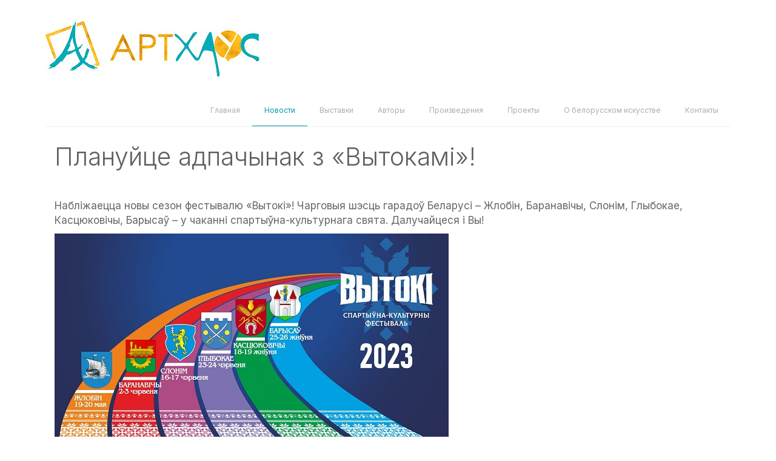

--- FILE ---
content_type: text/html; charset=UTF-8
request_url: https://www.arthaos.com/index.php?q=page/news/2023/planujcze-adpachyinak-z-%C2%ABvyitokam%D1%96%C2%BB!.html
body_size: 5072
content:
<!doctype html>
<html lang="en">
    
    <head>
        
         

<title>Плануйце адпачынак з «Вытокамі»! - АртХаос</title>
<base href="https://www.arthaos.com/" />
<meta charset="UTF-8" />
<meta http-equiv="X-UA-Compatible" content="IE=edge">
<meta name="viewport" content="width=device-width, initial-scale=1, maximum-scale=1" />

<link rel="icon" type="image/png" href="/assets/images/favicon.png" />

<!-- Custom styles -->
<link rel="stylesheet" href="/assets/css/clean1.css">


<link href="https://cdnjs.cloudflare.com/ajax/libs/font-awesome/4.7.0/css/font-awesome.min.css" rel="stylesheet">

<!-- Custom styles for this template -->
<link href="/assets/components/animatecss/animate_other.css" rel="stylesheet">


<!-- jQuery UI -->

<script type="text/javascript" src="/assets/components/jquery/jquery.min.js"></script>  
<script type="text/javascript" src="/assets/components/jquery/jquery-ui.min.js" ></script>


<!-- jQuery Cookie -->
<script type="text/javascript" src="/assets/components/jquery.cookie/jquery.cookie.js"></script>  


<!-- Bootstrap -->

<script src="/assets/components/bootstrap/bootstrap.min.js"></script>
<script src="/assets/components/bootstrap/ie10-viewport-bug-workaround.js"></script>


<!-- required, default behaviour -->
<!--
<script src="/assets/components/snow/snowstorm-min.js"></script>
-->
<!-- now, we'll customize the snowStorm object -->
<!--
<script>
snowStorm.snowColor = '#fff';   // blue-ish snow!?
snowStorm.flakesMaxActive = 96;    // show more snow on screen at once
snowStorm.useTwinkleEffect = false; // let the snow flicker in and out of view
</script>
-->

<link href="/assets/components/jquery/jquery-ui.css" rel="stylesheet">



<!-- Viewport checker -->

<!-- for Animate.CSS -->
<script src="/assets/components/animatecss/jquery.viewportchecker.min.js"></script>
<script src="/assets/components/animatecss/jquery.isonscreen.js"></script>


 

<link rel="preconnect" href="https://fonts.googleapis.com">
<link rel="preconnect" href="https://fonts.gstatic.com" crossorigin>
<link href="https://fonts.googleapis.com/css2?family=Inter:wght@100;200;300;400;500;600;700;800;900&display=swap" rel="stylesheet">

<!-- Swiper Slider -->
<link rel="stylesheet" href="/assets/components/swiper/swiper.min.css">
<script src="/assets/components/swiper/swiper.min.js"></script>

<!-- Isotope -->
<script src="/assets/components/isotope/isotope.pkgd.js"></script>
<script src="/assets/components/isotope/imagesloaded.pkgd.js"></script>

<!-- Bootstrap core CSS -->
<link rel="stylesheet" href="/assets/components/bootstrap/bootstrap.min.css">

<!-- Lightbox -->
<link rel="stylesheet" href="/assets/components/lightbox/lb/lightbox.min.css">
<script src="/assets/components/lightbox/lb/ekko-lightbox.js"></script>

<!-- Custom styles -->
<link rel="stylesheet" href="/assets/css/main1.css?v=007">

<script>
    console.log("lang: " + "ru");
</script>






   


    
    <style>
        .ggwp img {
    width: auto !important;
    height: auto;
  
}

@media (max-width: 992px){
         .ggwp img {
            width: 100% !important;
            height: auto;
            text-align: center;
            display: flex;
            align-items: center;
            justify-content: center;
            margin: 0 auto;
        }
        .divTable {
    flex-wrap: wrap;
    padding: 0 !important;
    }
    
    .divTable div {
        width: 100% !important;
        margin-bottom: 20px;
    }
}

figure.image figcaption em {
    font-size: 14px;
    margin-top: 15px;
    display: block;
}
    </style>   
    </head>
    
    <body>
    
        <header role="banner">
    
    <!--<a href="/"><img id="logo-main" src="/assets/images/logomain.jpg" alt="Arthaos logo" class="flip hideme  animated"></a>-->
    <nav id="navbar-primary" class="navbar navbar-default fadeInRight hideme visible animated" role="navigation">
        
      <div class="container c-navbar">
        <!-- Brand and toggle get grouped for better mobile display -->
        
        
        <div class="navbar-header">
          <button type="button" class="navbar-toggle collapsed" data-toggle="collapse" data-target="#navbar-primary-collapse" aria-expanded="false" aria-controls="navbar">
            <span class="sr-only">Toggle navigation</span>
            <span class="icon-bar"></span>
            <span class="icon-bar"></span>
            <span class="icon-bar"></span>
          </button>
          <a class="navbar-brand" href="/"><img src="/assets/images/logo.jpg" class="fadeInLeft hideme visible animated" /></a>
        </div>
        
        
        <div class="collapse navbar-collapse" id="navbar-primary-collapse">

            <ul class="nav navbar-nav"><li  class="first"><a href="page/gallery.html">Главная</a></li><li  class="active"><a href="page/news/">Новости</a></li><li ><a href="page/exhibitions/tekushhie/">Выставки</a></li><li ><a href="page/authors/">Авторы</a></li><li ><a href="page/proizvedeniya/vse.html">Произведения</a></li><li ><a href="page/projects/">Проекты</a></li><li ><a href="page/o-belorusskom-iskusstve/">О белорусском искусстве</a></li><li  class="last"><a href="page/contacts.html">Контакты</a></li></ul>
            
          
        </div><!-- /.navbar-collapse -->
        
        
      </div><!-- /.container-fluid -->
      
    </nav>

</header><!-- header role="banner" -->


        
        <div class="container fadeInUp hideme visible animated ggwp">
    <style>
        .ggwp img {
    width: 100%;
    height: auto;
}
    </style>
    
<!--     <div class="col-md-12">
  
  <img src="/assets/cache_image/news/2023-VYTOKI/2023-vytoki-grafik1_800x0_0fd.jpg" style="width: 100%;" />
  
  </div>
-->
    <div class="col-md-12">

        <h1 class="all-header-info-sm fadeInRight hideme visible animated" style="margin-top: 0px;">Плануйце адпачынак з «Вытокамі»!</h1>
        
        <p class="all-text-info"></p>
        <p class="all-text-info" style="margin-top: -5px;"></p>
        
        <p style="margin-bottom: 5px;">&nbsp;</p>
        
        <p>Набліжаецца новы сезон фестывалю «Вытокі»! Чарговыя шэсць гарадоў Беларусі – Жлобін, Баранавічы, Слонім, Глыбокае, Касцюковічы, Барысаў – у чаканні спартыўна-культурнага свята. Далучайцеся і Вы!</p>
<p><img src="assets/images/news/2023-VYTOKI/2023-vytoki-grafik2.jpg" alt="2" width="650" height="365" /></p>
<p>«ВЫТОКІ» – гэта беларускі брэнд, які знаёміць з нацыянальнай беларускай культурай, гісторыяй і традыцыямі, спартыўнымі дасягненнямі рэгіёнаў і краіны. Праект праходзіць у форме маштабнага фестывалю, комплексу спартыўных, культурных, адукацыйных і сямейных тэматычных мерапрыемстваў. Асноўныя задачы праекта – стварэнне адзінай сацыяльна-адукацыйнай прасторы, аб’яднанне людзей розных інтарэсаў і ўзростаў, прасоўванне рэгіянальных і нацыянальных брэндаў, а таксама дасягненняў у спорце, навуцы і мастацтве.</p>
<p>Арганізатары фестывалю: <a href="http://www.noc.by/">Нацыянальны алімпійскі камітэт Рэспублікі Беларусь</a>, <a href="https://1prof.by/">Федэрацыя прафсаюзаў Беларусі</a>, <a href="https://www.arthaos.com/">ТАА «АртХаос»</a>, <a href="http://belbrandaudit.by/">ТАА «БелБрэндАўдыт»</a>.</p>
        
        <hr>
        <p class="all-text-info">Дата публикации:    05.05.2023</p>
        
    </div>
    

</div>


        <script type="text/javascript">
    jQuery(document).ready(function() {
    
    
        if( /Android|webOS|iPhone|iPad|iPod|BlackBerry|IEMobile|Opera Mini/i.test(navigator.userAgent) ) {
        
            $( document ).ready(function() {
                $( ".hideme" ).each(function() {
                    $( this ).removeClass( "hideme" ).removeClass( "animated" );
                });
            });
            
            $(".hideme").css("opacity", "1");
        
        }
        
        else {

    
    		jQuery('.bounce').addClass('hideme').viewportChecker({
                classToAdd: 'visible animated bounce',
                offset: 100
            });
            jQuery('.bounceIn').addClass('hideme').viewportChecker({
                classToAdd: 'visible animated bounceIn',
                offset: 100
            });
            jQuery('.bounceInLeft').addClass('hideme').viewportChecker({
                classToAdd: 'visible animated bounceInLeft',
                offset: 100
            });
    		jQuery('.bounceInRight').addClass('hideme').viewportChecker({
                classToAdd: 'visible animated bounceInRight',
                offset: 100
            });
    		jQuery('.bounceInDown').addClass('hideme').viewportChecker({
                classToAdd: 'visible animated bounceInDown',
                offset: 100
            });
    		jQuery('.bounceInUp').addClass('hideme').viewportChecker({
                classToAdd: 'visible animated bounceInUp',
                offset: 100
            });
            jQuery('.fadeIn').addClass('hideme').viewportChecker({
                classToAdd: 'visible animated fadeIn',
                offset: 100
            });
            jQuery('.fadeInDown').addClass('hideme').viewportChecker({
                classToAdd: 'visible animated fadeInDown',
                offset: 100
            });
            jQuery('.fadeInLeft').addClass('hideme').viewportChecker({
                classToAdd: 'visible animated fadeInLeft',
                offset: 100
            });
            jQuery('.fadeInRight').addClass('hideme').viewportChecker({
                classToAdd: 'visible animated fadeInRight',
                offset: 100
            });
            jQuery('.fadeInUp').addClass('hideme').viewportChecker({
                classToAdd: 'visible animated fadeInUp',
                offset: 100
            });
            jQuery('.flip').addClass('hideme').viewportChecker({
                classToAdd: 'visible animated flip',
                offset: 100
            });
    		jQuery('.flipInX').addClass('hideme').viewportChecker({
                classToAdd: 'visible animated flipInX',
                offset: 100
            });
    		jQuery('.flipInY').addClass('hideme').viewportChecker({
                classToAdd: 'visible animated flipInY',
                offset: 100
            });
            jQuery('.jello').addClass('hideme').viewportChecker({
                classToAdd: 'visible animated jello',
                offset: 100
            });
    		jQuery('.lightSpeedIn').addClass('hideme').viewportChecker({
                classToAdd: 'visible animated lightSpeedIn',
                offset: 5
            });
            jQuery('.zoomIn').addClass('hideme').viewportChecker({
                classToAdd: 'visible animated zoomIn',
                offset: 100
            });
    		jQuery('.pulse').addClass('hideme').viewportChecker({
                classToAdd: 'visible animated pulse',
                offset: 100
            });
    		jQuery('.shake').addClass('hideme').viewportChecker({
                classToAdd: 'visible animated shake',
                offset: 100
            });
    		jQuery('.slide').addClass('hideme').viewportChecker({
                classToAdd: 'visible animated slide',
                offset: 100
            });
    		jQuery('.rollIn').addClass('hideme').viewportChecker({
                classToAdd: 'visible animated rollIn',
                offset: 100
            });
    		jQuery('.zoomIn').addClass('hideme').viewportChecker({
                classToAdd: 'visible animated zoomIn',
                offset: 100
            });
    		jQuery('.zoomInDown').addClass('hideme').viewportChecker({
                classToAdd: 'visible animated zoomInDown',
                offset: 100
            });
    		jQuery('.zoomInLeft').addClass('hideme').viewportChecker({
                classToAdd: 'visible animated zoomInLeft',
                offset: 100
            });
    		jQuery('.zoomInRight').addClass('hideme').viewportChecker({
                classToAdd: 'visible animated zoomInRight',
                offset: 100
            });
        
        
        }

        
    });

</script>


<script>
    
    $(document).on('click', '[data-toggle="lightbox"]', function(event) {
        event.preventDefault();
        $(this).ekkoLightbox();
    });
    
    /*
    $( document ).ready(function() {
    
        if ($(document).height() <= $(window).height()) {
            $("#next-footer").addClass("navbar-fixed-bottom");
        }
   
    });
    
    $( window ).resize(function() {
      if ($(document).height() <= $(window).height()) {
            $("#next-footer").addClass("navbar-fixed-bottom");
        }
    });*/

</script>
        
        <footer id="next-footer">
    <div class="footer" id="footer">
        <div class="container">
            <div class="row">
                <div class="col-lg-4  col-md-4 col-sm-4 col-xs-12">
                    <h3>Полезные ссылки   </h3>
                    
                    <ul class=""><li class="first"><a href="page/gallery.html" ><i class="fa fa-angle-right" aria-hidden="true"></i> Главная</a></li><li class="active"><a href="page/news/" ><i class="fa fa-angle-right" aria-hidden="true"></i> Новости</a></li><li><a href="page/exhibitions/tekushhie/" ><i class="fa fa-angle-right" aria-hidden="true"></i> Выставки</a></li><li><a href="page/authors/" ><i class="fa fa-angle-right" aria-hidden="true"></i> Авторы</a></li><li><a href="page/proizvedeniya/vse.html" ><i class="fa fa-angle-right" aria-hidden="true"></i> Произведения</a></li><li><a href="page/projects/" ><i class="fa fa-angle-right" aria-hidden="true"></i> Проекты</a></li><li><a href="page/o-belorusskom-iskusstve/" ><i class="fa fa-angle-right" aria-hidden="true"></i> О белорусском искусстве</a></li><li class="last"><a href="page/contacts.html" ><i class="fa fa-angle-right" aria-hidden="true"></i> Контакты</a></li></ul>
                    
                </div>
                
                
                <div class="col-lg-4  col-md-4 col-sm-4 col-xs-12">
                    <h3>«АртХаос»  </h3>
                    <p>Реализация произведений современного белорусского искусства, организация выставок, проведение мастер-классов, презентаций.  </p>
                    <style>
                        #next-footer .footer p#subscribe-header {
                            font-weight: bold;
                            color: #556a7f;
                            margin-bottom: 5px;
                            padding-top: 5px;
                            margin-top: 10px;
                            margin-bottom: 6px;
                        }
                    </style>
<!--                     <p id="subscribe-header">Подпишитесь на новости</p>

<form action="" method="post">

  <div class="row">
      <div class="col-md-12">
          <div class="form-group">
            <input type="email" class="form-control" name="subscribe_email" id="subscribe_email" placeholder="Email" required>
          </div>
      </div>
  </div>  
  
  <div class="row">
      <div class="col-md-12">
          <div class="form-group">
            <button type="submit" class="btn btn-success">Подписаться</button>
          </div>
      </div>
  </div>    
            
</form> -->
                    
                    
                    
                </div>
                
                
                <div class="col-lg-4  col-md-4 col-sm-4 col-xs-12 ">
                    <h3>Наши контакты  </h3>
                     



                    <p>г. Минск, ул. П. Мстиславца, 11<br>1 этаж, центральный вход  </p>
                    <p>тел.:    +375 (33) 353 85 77</p>
                    <p><a href="mailto:info@arthaos.com">info@arthaos.com</a></p>
                    <p> 10.00-22.00 без выходных  </p>
                    <ul class="social">
                        <li> <a href="https://www.facebook.com/arthaos2017" target="_blank" > <i class=" fa fa-facebook">   </i> </a> </li>
                        <li> <a href="https://vk.com/arthaos2017" target="_blank" > <i class="fa fa-vk">   </i> </a> </li>
                        <li> <a href="https://www.instagram.com/arthaos2017/" target="_blank" > <i class="fa fa-instagram">   </i> </a> </li>
                        <li> <a href="https://t.me/arthaos_2017" target="_blank" > <i class="fa fa-telegram	">   </i> </a> </li>
                    </ul>
                </div>
            </div>
            <!--/.row--> 
        </div>
        <!--/.container--> 
    </div>
    <!--/.footer-->
    
    <div class="footer-bottom">
        <div class="container">
            <p>© Художественная галерея «АртХаос». Все права защищены.  </p>
        </div>
    </div>
    <!--/.footer-bottom--> 
</footer>




    <style>

#scroll-bottom {
  position: relative;
  height: 1500px;
}

#back-top{  
  position:fixed;
  bottom: 20px;
  right: 20px;
  padding: 0;
  margin: 0;  
}

#back-top a{
  width:64px;
  display:block;
  text-align:center;
  background-color: transparent;
  -webkit-transition:1s;
  -moz-transition:1s;
  transition:1s;
}

#back-top span{
  width:64px;
  height: 64px;
  display:block;
  margin: 0;
  padding: 0;
  background: url("/assets/css/in.svg") no-repeat center center;
  -webkit-transition:1s;
  -moz-transition:1s;
  transition:1s;
      background-size: 60px;
}

#back-top a:hover span{
  background-color: rgba(0,0,0,0.1);
}

@media (max-width:550px) {
#back-top{  
  position:fixed;
  width: 100%;
  height: 38px;
  bottom: 0;
  right: 0;
  padding: 0;
  margin: 0;
  background-color: rgba(0,0,0,0.7);  
}

#back-top a{
  width:100%;
  display:block;
  text-align:center;
}

#back-top span{
  width: 100%;
  height: 38px;
  display:block;
  margin: 0;
  padding: 0;
  background: url("/assets/css/in.svg") no-repeat center center;
}
}
    </style>
    <span id="top"></span>
 
 
 
 
<p id="back-top">
  <a href="#top"><span></span></a>
</p>

    <script>
        $(document).ready(function(){
            $(function (){   
            $("#back-top").hide();
           
            $(window).scroll(function (){
              if ($(this).scrollTop() > 500){
                $("#back-top").fadeIn();
              } else{
                $("#back-top").fadeOut();
              }
            });
             
            $("#back-top a").click(function (){
              $("body,html").animate({
                scrollTop:0
              }, 800);
              return false;
            });
          });  
        });

    </script>  
    
    
    </body>
    
</html>


--- FILE ---
content_type: text/css
request_url: https://www.arthaos.com/assets/css/main1.css?v=007
body_size: 3109
content:





body {
    font-family: 'Inter', sans-serif;
    color: #666;
    font-size: 17px;
    overflow-x: hidden;
}


header {
    margin-bottom: 10px;
}


header[role="banner"] #logo-main {
  display: block;
  margin: 20px auto;
  width: 122px;
}
#navbar-primary.navbar-default {
    background: transparent;
    border: none;
    font-family: 'Inter', serif;
    font-family: 'Inter', sans-serif;

    padding: 5px;
    margin-top: 20px;
}
#navbar-primary.navbar-default .navbar-nav {
        margin-top: 25px;
        float: right;
}
#navbar-primary.navbar-default .navbar-nav > li {
  display: inline-block;
  float: none;
}
#navbar-primary.navbar-default .navbar-nav > li > a {
  padding-left: 30px;
  padding-right: 30px;
  font-size: 17px;
}
#navbar-primary.navbar-default .navbar-nav > li:last-child > a {
  padding-right: 5px;
}

.c-navbar {
    
}

ul.navbarart.navbarart-inline {
    margin-left: 0px;
    margin-top: 25px;
}

ul.navbarart.navbarart-inline  li {
    display: inline-block;;
    margin-right: 45px;
}

ul.navbarart.navbarart-inline  li.active span {
    color: #e39838;
}

    

.navbarart li.active p {
    margin-bottom: 0px;
    margin-top: 10px;
}

.navbar-default .navbar-collapse, .navbar-default .navbar-form {
    border-bottom: 1px solid #eee;
}

.navbar-default .navbar-nav > .active > a, .navbar-default .navbar-nav > .active > a:hover, .navbar-default .navbar-nav > .active > a:focus {
    color: #0097a9;
    background-color: #ffffff;
    border-bottom: 1px solid #0097a9;
}

.navbar-default .navbar-nav > li > a {
    color: #a7afae;
}

.navbar-default .navbar-nav > li > a:hover, .navbar-default .navbar-nav > li > a:focus {
    color: #5d9a92;
    background-color: transparent;
}



.hideme{
    opacity:1;
}

.visible{
    opacity:1;
}


ol, ul {
    list-style: disc;
    margin-left: 25px;
}

a {
    color: #5d9c93;
}

.swiper-container {
    width: 100%;
    height: 100%;
}
.swiper-slide {
    text-align: center;
    font-size: 20px;
    background: #fff;
    /* Center slide text vertically */
    display: -webkit-box;
    display: -ms-flexbox;
    display: -webkit-flex;
    display: flex;
    -webkit-box-pack: center;
    -ms-flex-pack: center;
    -webkit-justify-content: center;
    justify-content: center;
    -webkit-box-align: center;
    -ms-flex-align: center;
    -webkit-align-items: center;
    align-items: center;
    position:relative;
}

.swiper-slide img {
    width: 100%;
}

.swiper-slide h3 {
    font-size: 41px;
    text-align: left;
    font-style: italic; 
    margin-top: 30px;
    font-family: 'Inter', serif;
    color: #5f5f5f;
    
    font-family: 'Inter', sans-serif;
    font-weight: 300;
    font-style: normal;
}

.swiper-slide p {
    text-align: left;
    color: #a1b5b5;
    font-family: 'Inter', sans-serif;
    font-size: 17px;
    line-height: 1.5em;
}

.swiper-slide a {
    text-decoration: none;
    width: 100%;
}

.swiper-pagination-bullet {
    background: #5c9991;
    opacity: .5;
}

.swiper-pagination-bullet-active {
    opacity: 1;
    background: #d29640;
}

.swiper-container-horizontal>.swiper-pagination-bullets, .swiper-pagination-custom, .swiper-pagination-fraction {
    bottom: 78px;
    height: 20px;
    right: 50px;
    text-align: right;
}

.swiper-text-info {
    margin-top: 18px;
}

hr {
    margin-top: 40px;
    margin-bottom: 40px;
}

.all-header-info {
    font-size: 41px;
    text-align: left;
    font-style: italic; 
    margin-top: 30px;
    font-family: 'Inter', serif;
    color: #5f5f5f;
    
    font-family: 'Inter', sans-serif;
    font-weight: 300;
    font-style: normal;
}

.all-header-info-sm {
    font-size: 41px;
    text-align: left;
    font-style: italic; 
    margin-top: 30px;
    margin-bottom: 20px;
    font-family: 'Inter', serif;
    color: #5f5f5f;
    line-height: 1.2em;
    
    font-family: 'Inter', sans-serif;
    font-weight: 300;
    font-style: normal;
}

.all-header-info-sm-2 {
    font-size: 25px;
    text-align: left;
    font-style: italic; 
    margin-top: 30px;
    margin-bottom: 10px;
    font-family: 'Inter', serif;
    color: #5f5f5f;

    line-height: 1.4em;
    font-family: 'Inter', sans-serif;
    font-weight: 300;
    font-style: normal;
     
}


.all-header-info-sm-3 {
    font-size: 25px;
    text-align: left;
    font-style: italic; 
    margin-top: 30px;
    margin-bottom: 10px;
    font-family: 'Inter', serif;
    color: #5f5f5f;

    line-height: 1.4em;
    font-family: 'Inter', sans-serif;
    font-weight: 300;
    font-style: normal;
    font-size: 26px;
}


.all-text-info {
    text-align: left;
    color: #a1b5b5;
    font-family: 'Inter', sans-serif;
    font-size: 17px;
    line-height: 1.5em;
    margin-top: 15px;
}

.all-text-info-bt {
    text-align: left;
    color: #a1b5b5;
    font-family: 'Inter', sans-serif;
    font-size: 17px;
    line-height: 1.5em;
    margin-bottom: 15px;
}

.all-text-basic {
    text-align: left;
    color: #666;
    font-family: 'Inter', sans-serif;
    font-size: 17px;
    line-height: 1.5em;
    margin-top: 15px;
}

.all-text-basic-bt {
    text-align: left;
    color: #666;
    font-family: 'Inter', sans-serif;
    font-size: 17px;
    line-height: 1.5em;
    margin-top: 15px;
    margin-bottom: 15px;
}

.all-header2-info {
    font-size: 25px;
    text-align: left;
    font-style: italic; 
    margin-top: 15px;
    font-family: 'Inter', serif;
    color: #5f5f5f;
    line-height: 1.4em;
    
    font-family: 'Inter', sans-serif;
    font-weight: 400;
    font-style: normal;
    font-size: 22px;
}


.swiper-button-next, .swiper-button-prev {
    top: 40%;
}


.masonry-image {
    width: 100%;
}





.isotope-wrapper {
    padding: 0px;
    margin-top: 0px;
    margin-left: -20px;
    margin-right: -20px;
}

.grid {
  background: #fff;
}

/* clear fix */
.grid:after {
  content: '';
  display: block;
  clear: both;
}

/* ---- .grid-item ---- */

.grid-sizer,
.grid-item {
  width: 33.333%;
}

.grid-item {
  float: left;
  padding: 20px;
}

.grid-item img {
  display: block;
  max-width: 100%;
}






.grid-2 {
  background: #fff;
}

/* clear fix */
.grid-2:after {
  content: '';
  display: block;
  clear: both;
}

.grid-sizer-2,
.grid-item-2 {
  width: 50%;
}

.grid-item-2 {
  float: left;
  padding: 20px;
}

.grid-item-2 img {
  display: block;
  max-width: 100%;
}







#next-footer {
    margin-top: 70px;
}

#next-footer h3 {
    font-family: 'Inter', serif;
}

#next-footer .full {
    width: 100%;    
}

#next-footer p {
    line-height: 1.5em;
    padding: 12px 0px 0px;
}

#next-footer .gap {
    height: 30px;
    width: 100%;
    clear: both;
    display: block;
}
#next-footer .footer {
    background: #EDEFF1;
    height: auto;
    padding-bottom: 70px;
    padding-top: 30px;
    position: relative;
    width: 100%;
}
#next-footer .footer p {
    margin: 0;
}
#next-footer .footer img {
    max-width: 100%;
}
#next-footer .footer h3 {
    border-bottom: 1px solid #BAC1C8;
    color: #54697E;
    font-size: 21px;
    line-height: 27px;
    padding: 40px 0 10px;
    font-family: 'Inter', sans-serif;
    font-weight: 400;
}
#next-footer .footer ul {
    font-size: 17px;
    list-style-type: none;
    margin-left: 0;
    padding-left: 0;
    margin-top: 13px;
    color: #7F8C8D;
    line-height: 1.75em;
}
#next-footer .footer ul li a {
    padding: 0 0 5px 0;
    display: block;
}
#next-footer .footer a {
    color: #539d9e;
}
#next-footer .supportLi h4 {
    font-size: 21px;
    font-weight: lighter;
    line-height: normal;
    margin-bottom: 0 !important;
    padding-bottom: 0;
}
#next-footer .newsletter-box input#appendedInputButton {
    background: #FFFFFF;
    display: inline-block;
    float: left;
    height: 30px;
    clear: both;
    width: 100%;
}
#next-footer .newsletter-box .btn {
    border: medium none;
    -webkit-border-radius: 3px;
    -moz-border-radius: 3px;
    -o-border-radius: 3px;
    -ms-border-radius: 3px;
    border-radius: 3px;
    display: inline-block;
    height: 40px;
    padding: 0;
    width: 100%;
    color: #fff;
}
#next-footer .newsletter-box {
    overflow: hidden;
}
#next-footer .bg-gray {
    background-image: -moz-linear-gradient(center bottom, #BBBBBB 0%, #F0F0F0 100%);
    box-shadow: 0 1px 0 #B4B3B3;
}
#next-footer .social li {
    background: none repeat scroll 0 0 #B5B5B5;
    border: 2px solid #B5B5B5;
    -webkit-border-radius: 50%;
    -moz-border-radius: 50%;
    -o-border-radius: 50%;
    -ms-border-radius: 50%;
    border-radius: 50%;
    float: left;
    height: 36px;
    line-height: 36px;
    margin: 0 8px 0 0;
    padding: 0;
    text-align: center;
    width: 36px;
    transition: all 0.5s ease 0s;
    -moz-transition: all 0.5s ease 0s;
    -webkit-transition: all 0.5s ease 0s;
    -ms-transition: all 0.5s ease 0s;
    -o-transition: all 0.5s ease 0s;
}
#next-footer .social li:hover {
    transform: scale(1.15) rotate(360deg);
    -webkit-transform: scale(1.1) rotate(360deg);
    -moz-transform: scale(1.1) rotate(360deg);
    -ms-transform: scale(1.1) rotate(360deg);
    -o-transform: scale(1.1) rotate(360deg);
}
#next-footer .social li a {
    color: #EDEFF1;
}
#next-footer .social li:hover {
    border: 2px solid #2c3e50;
    background: #2c3e50;
}
#next-footer .social li a i {
    font-size: 21px;
    margin: 0 0 0 0px;
    color: #EDEFF1 !important;
}
#next-footer .footer-bottom {
    /* background: #5d9c93; */
    background: #06acb9;
    color: #fff;
    padding-top: 10px;
    padding-bottom: 10px;
    text-align: center;
}
#next-footer .footer-bottom p.pull-left {
    padding-top: 6px;
}
#next-footer .payments {
    font-size: 1.5em;   
}


#next-footer .footer-bottom p {
    padding-bottom: 4px;
}


.navbar-default .navbar-brand {
    width: 372px;
    height: 107px;
    padding: 0px;
    margin-right: 25px;
}


.navbar-default .navbar-brand img {
    width: 100%;
    margin-left: 15px;
}


.modal-dialog {
    z-index: 2000;
}


a:hover {
    opacity: 0.92;
}

.navbarart .active {
    font-weight: 600;
}

.navbarart .active p {
    color: #e39838;
}

.navbarart {
    margin-bottom: 40px;
}

.display-table{
    display: table;
    table-layout: fixed;
}

.display-cell{
    display: table-cell;
    vertical-align: middle;
    float: none;
}


#about-wrapper #about-content {
    margin-top: 40px;
}

#about-wrapper #about-content .aboutrow {
    margin-top: 80px;
}

#about-wrapper #about-content .tcenter {
    text-align:  center;
}


.news-single-item p {
    line-height: 1.6em;
    margin: 0 0 22px;
}



.top5 { margin-top:5px; }
.top10 { margin-top:10px; }
.top15 { margin-top:15px; }
.top20 { margin-top:20px; }
.top25 { margin-top:25px; }
.top30 { margin-top:30px; }
.top35 { margin-top:35px; }
.top40 { margin-top:40px; }
.top45 { margin-top:45px; }
.top50 { margin-top:50px; }






.pagination>.active>a, .pagination>.active>span, .pagination>.active>a:hover, .pagination>.active>span:hover, .pagination>.active>a:focus, .pagination>.active>span:focus {
    background-color: #06acb9;
    border-color: #06acb9;
}

.pagination>li>a, .pagination>li>span {
    color: #06acb9;
}

.pagination>li>a:hover, .pagination>li>span:hover, .pagination>li>a:focus, .pagination>li>span:focus {
    color: #ffffff;
    background-color: #06acb9;
    border-color: #06acb9;
}






@media all and (max-width: 1300px) {
    .grid-sizer,
    .grid-item {
      width:50%;
    }
    
    #navbar-primary.navbar-default .navbar-nav > li > a {
        padding-left: 20px;
        padding-right: 20px;
           font-size: 12px;
    }
    
}

@media all and (max-width: 1200px) {
    
    #navbar-primary.navbar-default .navbar-nav > li > a {
        padding-left: 9px;
        padding-right: 11px;
        font-size: 12px; 
    }
    
}



@media all and (max-width: 980px) {
    
    .display-table{
        display: block;
    }

    .display-cell{
        display: block;
    }
    
    #about-wrapper #about-content .aboutrow {
        margin-top: 0px;
    }
    
    .grid-sizer-2,
    .grid-item-2 {
      width:100%;
    }
    
}






@media all and (max-width: 700px) {
    
    
    
    .swiper-container-horizontal>.swiper-pagination-bullets, .swiper-pagination-custom, .swiper-pagination-fraction {
        top: 10px;
        text-align: left;
        margin-left: 15px;
    }
    
    .swiper-slide h3 {
        font-size: 19px;
        font-weight: bold;
    }
    
    .swiper-text-info {
        margin-top: 10px;
    }
    
    .swiper-slide h3 {
        margin-top: 18px;
    }
    
    hr {
        margin-top: 15px;
        margin-bottom: 15px;
    }
    
    .grid-sizer,
    .grid-item {
      width:100%;
    }
    
    .swiper-button-white {
        display: none;
    }
    
    .navbar-default .navbar-brand {
        margin-right: 0px;
    }
    
    
    
    
    #navbar-primary.navbar-default .navbar-nav > li {
      display: table-row;
      float: none;
    }
    
    #navbar-primary.navbar-default {
        border-bottom: 1px solid #e7e7e7;
    }
    
    
    
    
    
    .all-header-info {
        font-size: 30px;
    }
    
    
    .all-header-info-sm {
        margin-top: 0px;
        font-size: 25px;
        text-align: left;
        font-style: italic;
        margin-top: 15px;
        font-family: 'Inter', serif;
        color: #5f5f5f;
        line-height: 1.4em;
        font-family: 'Inter', sans-serif;
        font-weight: 400;
        font-style: normal;
     
        padding-top: 15px;
    }
    
    
    
    .all-header-info-sm-2 {
        margin-top: 15px;
    }
    
    h3.all-header-info-sm-3 {
        font-size: 20px;
    }
    
    
    header {
        margin-bottom: 0px;
    }
    
    
    .grid-item-2 {
        padding: 0px;
    }
    
    
    
    #about-wrapper #about-content {
        margin-top: 0px;
    }
    
    #about-wrapper #about-content p, #about-wrapper #about-content .tcenter {
        text-align: left;
    }
    
    #about-wrapper #about-content img {
        margin-top: 20px;
    }
    
    
    
    
      .navbar-header {
          float: none;
      }
      .navbar-left,.navbar-right {
          float: none !important;
      }
      .navbar-toggle {
          display: block;
      }
      .navbar-collapse {
          border-top: 1px solid transparent;
          box-shadow: inset 0 1px 0 rgba(255,255,255,0.1);
      }
      .navbar-fixed-top {
          top: 0;
          border-width: 0 0 1px;
      }
      .navbar-collapse.collapse {
          display: none!important;
      }
      .navbar-nav {
          float: none!important;
          margin-top: 7.5px;
      }
      .navbar-nav>li {
          float: none;
      }
      .navbar-nav>li>a {
          padding-top: 10px;
          padding-bottom: 10px;
      }
      .collapse.in{
          display:block !important;
      }
  
  
      
      #navbar-primary.navbar-default {
        margin-top: 0px;
    }
  
 
    
}





@media (max-width: 991px) {
  .navbar-header {
      float: none;
  }
  .navbar-left,.navbar-right {
      float: none !important;
  }
  .navbar-toggle {
      display: block;
  }
  .navbar-collapse {
      border-top: 1px solid transparent;
      box-shadow: inset 0 1px 0 rgba(255,255,255,0.1);
  }
  .navbar-fixed-top {
      top: 0;
      border-width: 0 0 1px;
  }
  .navbar-collapse.collapse {
      display: none!important;
  }
  .navbar-nav {
      float: none!important;
      margin-top: 7.5px;
  }
  .navbar-nav>li {
      float: none;
  }
  .navbar-nav>li>a {
      padding-top: 10px;
      padding-bottom: 10px;
  }
  .collapse.in{
      display:block !important;
  }
  
  .navbar-default .navbar-brand {
        width: 170px;
        margin-bottom: 0px;
        height: auto;
    }
  
  
  
}







@media (min-width: 1000px) { .container { width: 960px; } }
@media (min-width: 1100px) { .container { width: 1060px; } }
@media (min-width: 1200px) { .container { width: 1160px; } }
@media (min-width: 1300px) { .container { width: 1260px; } }
@media (min-width: 1400px) { .container { width: 1400px; } }





